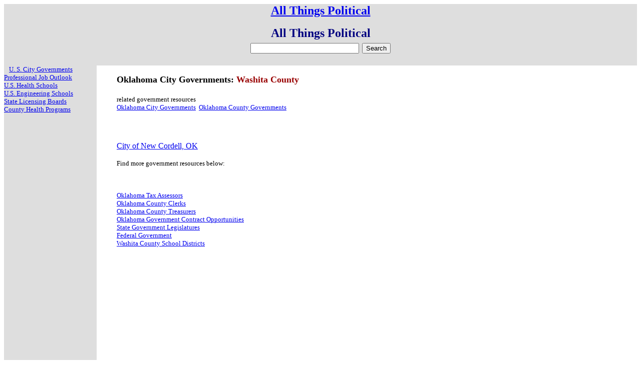

--- FILE ---
content_type: text/html
request_url: https://allthingspolitical.org/local/OK/washita_county_city_governments.htm
body_size: 2737
content:
<!DOCTYPE HTML PUBLIC "-//W3C//DTD HTML 4.01 Transitional//EN">
<html>
<head>
<title>Washita County, OK City Governments</title>
<meta name="description" content="use this guide to find Washita County, OK City Government Websites">
<meta name="keywords" content="Washita County, OK City Governments, Oklahoma City Governments.">
<meta name="Microsoft Border" content="trb">
</head>
<body><!--msnavigation--><table border="0" cellpadding="0" cellspacing="0" width="100%"><tr><td bgcolor="#dedede">
<div align="center">
<font color="#000080" face="cooper black" size="5"><strong><a href="../../index.htm">All Things Political</a></strong></font></div><br>
</td></tr><!--msnavigation--></table><!--msnavigation--><table dir="ltr" border="0" cellpadding="0" cellspacing="0" width="100%"><tr><!--msnavigation--><td valign="top"><!--msnavigation--><msnavigation border="0" cellpadding="0" cellspacing="0" width="100%"><tr><td bgcolor="#dedede">
<div align="center">
			<strong><a href="../../index.htm" style="text-decoration: none">
			<font color="#000080" face="cooper black" size="5">All Things Political</a></strong>
<form action="http://www.google.com" id="cse-search-box">
  <div>
    <input type="hidden" name="cx" value="partner-pub-3244795286170331:2403497226" />
    <input type="hidden" name="ie" value="UTF-8" />
    <input type="text" name="q" size="25" />
    <input type="submit" name="sa" value="Search" />
  </div>
</form>
<script type="text/javascript" src="http://www.google.com/coop/cse/brand?form=cse-search-box&amp;lang=en"></script>
</div>
</td></tr><!--msnavigation--></table><!--msnavigation--><msnavigation dir="ltr" border="0" cellpadding="0" cellspacing="0" width="100%"><tr><!--msnavigation--><msnavigation valign="top">
<table width="100%" border=0 cellspacing=0 cellpadding=0 style="border-collapse: collapse" height="1250"><tr>
<td valign="top" height="15" width="185" bgcolor="#DEDEDE" nowrap><p style="margin-left: 10px"><font face="Arial Narrow" size="2">
<a href="../../local/city_governments.htm">U. S. City Governments</td>
<td rowspan=2 valign="top" height="100%" width="90%"><p style="margin-left: 40px"><!-- ValueClick Media 468x60 and 728x90 Banner CODE for allthingspolitical.org -->
<script language="javascript" src="http://media.fastclick.net/w/get.media?sid=26947&m=1&tp=5&d=j&t=s"></script>
<noscript><a href="http://media.fastclick.net/w/click.here?sid=26947&m=1&c=1" target="_top">
<img src="http://media.fastclick.net/w/get.media?sid=26947&m=1&tp=5&d=s&c=1"
width=728 height=90 border=1></a></noscript>
<!-- ValueClick Media 468x60 and 728x90 Banner CODE for allthingspolitical.org --></p>
<br>
<h1 style="margin-left: 40px; margin-top: 0px"><font face="Arial Narrow" size="4"><strong>Oklahoma City Governments: <font color="#990000">Washita County</strong></font></h1></p>
<p style="margin-left: 40px; margin-top: 5px"><font face="Arial Narrow" size="2">
related government resources<br><a href="../../local/oklahoma_city_governments.htm">Oklahoma City Governments</a>&nbsp;&nbsp;<a href="../../county/oklahoma_county_governments.htm">Oklahoma County Governments</a></font></p>
<p style="margin-left: 40px">
<script type="text/javascript"><!--
google_ad_client = "pub-3244795286170331";
/* 300x250, created 6/21/08, ATP */
google_ad_slot = "7195296966";
google_ad_width = 300;
google_ad_height = 250;
//-->
</script>
<script type="text/javascript"
src="http://pagead2.googlesyndication.com/pagead/show_ads.js">
</script><br><br><font face="Arial Narrow" size="3">
<a href="http://www.cordell-ok.net/">City of New Cordell, OK</a><br>
</p><p style="margin-left: 40px"><font face="Arial Narrow" size="2">
Find more government resources below: <br><br>
<!-- ValueClick Media 300x250 Medium Rectangle CODE for allthingspolitical.org -->
<script language="javascript" src="http://media.fastclick.net/w/get.media?sid=26947&m=6&tp=8&d=j&t=s"></script>
<noscript><a href="http://media.fastclick.net/w/click.here?sid=26947&m=6&c=1" target="_top">
<img src="http://media.fastclick.net/w/get.media?sid=26947&m=6&tp=8&d=s&c=1"
width=300 height=250 border=1></a></noscript>
<!-- ValueClick Media 300x250 Medium Rectangle CODE for allthingspolitical.org --><br><br><a href="../../assessor/oklahoma_assessors.htm">Oklahoma Tax Assessors</a><br><a href="../../county_recorders/oklahoma_county_recorders.htm">Oklahoma County
Clerks</a><br><a href="../../county_treasurers/oklahoma_county_treasurers.htm">Oklahoma County Treasurers</a><br><a href="http://www.realmarketing.com/contracting/oklahoma-government.htm">Oklahoma
Government Contract Opportunities</a><br>
<a href="../../state_government/state_legislatures.htm">State Government Legislatures</a><br>
<a href="../../fed_government.htm">Federal Government<br><a href="../../school_districts/OK/washita_county_school_districts.htm">Washita County School Districts</a></a><br></font></p></td></tr>
<td height="100%" valign="top" width="185" bgcolor="#DEDEDE" nowrap>
<p style="margin-left= 10px; margin-top: 0px"><font size="2" face="Arial Narrow">
<a href="../../careers/professional_job_outlook.htm">Professional Job Outlook</a><br>
<a href="http://www.healthguideusa.org/education/health-schools.htm">U.S. Health Schools</a><br>
<a href="http://www.engineersguideusa.com/education/engineering_schools/engineering_schools.htm">U.S. Engineering Schools</a><br>
<a href="../../boards/state_professional_licensing_boards.htm">State Licensing Boards</a><br>
<a href="../../localhealth/local_health_departments.htm">County Health Programs</a>
<script type="text/javascript"><!--
google_ad_client = "pub-3244795286170331";
google_ad_width = 160;
google_ad_height = 600;
google_ad_format ="160x600_as";
google_ad_type = "text";
google_ad_channel ="7746509179";
google_color_border = "DEDEDE";
google_color_bg = "DEDEDE";
google_color_link = ["006666","0000FF","000099"];
google_color_url = ["006666","009900","000066"];
google_color_text = "333333";
//--></script><script type="text/javascript"  src="http://pagead2.googlesyndication.com/pagead/show_ads.js">
</script><br></font></p></td></tr></table><script>
  (function(i,s,o,g,r,a,m){i['GoogleAnalyticsObject']=r;i[r]=i[r]||function(){
  (i[r].q=i[r].q||[]).push(arguments)},i[r].l=1*new Date();a=s.createElement(o),
  m=s.getElementsByTagName(o)[0];a.async=1;a.src=g;m.parentNode.insertBefore(a,m)
  })(window,document,'script','//www.google-analytics.com/analytics.js','ga');

  ga('create', 'UA-433875-7', 'auto');
  ga('send', 'pageview');

</script><!--msnavigation--><msnavigation border="0" cellpadding="0" cellspacing="0" width="100%"><tr><td>
<br>
<div align="center"><span style="background-color: #FFFF00"><b><font size="2">Special Features:<br>
<a href="../../special_districts/districts.htm">Special Districts in the USA</a>&nbsp;&nbsp;&nbsp;&nbsp;&nbsp;&nbsp;
<a href="../../school_districts/school_districts.htm">School Districts in the USA</a>&nbsp;&nbsp;</font></b></span></div><br>
<div align="center">
<font color="#000080" size="1" face="Arial Narrow">To report a broken link or to 
suggest a new site for our online resource guide, please <a href="mailto:info@proquantum.com?subject=All Things Political Site Comment">Contact Us</a>.</font><br><br>
<font color="#000080">Proquantum Corporation</font><br>
<font color="#000080" size="1" face="Arial Narrow">Copyright @ 2005 - 2014</font><br><br>
<font color="#000080" size="1" face="Arial Narrow">Use of this website is expressly subject to the various terms and conditions set forth in our</font><br><br>
<font color="#FFFFFF" size="1" face="Arial Narrow">
<a href="../../Disclaimer.htm">
<font color="#000080">User Agreement/Disclaimer</a>&nbsp;&nbsp;and&nbsp;&nbsp; <a href="../../privacy.htm"><font color="#000080">Privacy Policy</a></font><br><br>
<font face="Arial Narrow" size="2" color="#000080">Other Proquantum sites:
</font><font color="#FFFFFF" face="Arial Narrow" size="2"><font color="#000080">
<a href="http://engineersguideusa.com">Engineers Guide USA</a>&nbsp;&nbsp;&nbsp;
<a href="http://healthguideusa.org">Health Guide USA</a><br>
<a href="http://www.realmarketing.com">AssessorLinks</a>,&nbsp;&nbsp;&nbsp;
<a href="http://www.jugglingcats.com">Juggling Cats</a>,&nbsp;&nbsp;&nbsp;
<a href="http://www.doomsdayguide.org">Doomsday Guide</a>,&nbsp;&nbsp;&nbsp;
<a href="http://www.fatrat.com/">Health Resource USA</a></font></div>
</td></tr><!--msnavigation--></table><!--msnavigation--></td><td valign="top" width="24"></td><td valign="top" width="1%">
<p style="margin-top: 0; margin-bottom: 0" align="center">
<font face="Arial Narrow"><a href="../../index.htm">Home Page</a></font></p>
<p><b>Find Job Outlooks:<br>
<font face="Aparajita">
<a href="../../careers/accountant_job_outlook.htm">Accountants</a><br>
<a href="../../careers/insurance_agent_job_outlook.htm">Insurance Agents</a><br>
<a href="../../careers/loan_officer_job_outlook.htm">Loan Officers</a><br>
<a href="http://www.engineersguideusa.com/Careers/engineer_career_outlook.htm">Engineers</a><br>
<a href="../../careers/real_estate_agent_job_outlook.htm">Real Estate Agents</a><br>
<a href="../../careers/lawyer_job_outlook.htm">Lawyers</a><br>
<a href="../../careers/management_analyst_job_outlook.htm">Management Analysts</a><br>
<a href="../../careers/management_executive_job_outlook.htm">Executives</a><br>
<a href="../../careers/teaching_job_outlook.htm">Teachers</a><br>
<a href="http://www.healthguideusa.org/healthcare_job_outlook.htm">Health Professions</a><br>
<a href="../../careers/professional_job_outlook.htm">More Professions</a><br>
<a href="../../careers/Industries/job_outlook_by_industry.htm">Outlook by Industry</a></b></p>
<p align="center">
<!-- Conversant Media 120x600 and 160x600 SkyScraper CODE for All Things Political -->
<script type="text/javascript">var vclk_options = {sid:26947,media_id:3,media_type:7,version:"1.4",secure:"on"};</script><script class="vclk_pub_code" type="text/javascript" src="https://secure.cdn.fastclick.net/js/adcodes/pubcode.min.js?sid=26947&media_id=3&media_type=7&version=1.4&exc=1"></script><noscript><a href="https://secure.fastclick.net/w/click.here?sid=26947&m=3&c=1" target="_blank"><img src="https://secure.fastclick.net/w/get.media?sid=26947&m=3&tp=7&d=s&c=1&vcm_acv=1.4" width="160" height="600" border="1"></a></noscript>
<!-- Conversant Media 120x600 and 160x600 SkyScraper CODE for All Things Political --></p>

</td></tr><!--msnavigation--></table><!--msnavigation--><table border="0" cellpadding="0" cellspacing="0" width="100%"><tr><td>
<br>
<div align="center">
<form action="http://www.google.com" id="cse-search-box">
  <div>
    <input type="hidden" name="cx" value="partner-pub-3244795286170331:2403497226">
    <input type="hidden" name="ie" value="UTF-8">
    <input type="text" name="q" size="25">
    <input type="submit" name="sa" value="Search">
  </div>
</form>
<script type="text/javascript" src="http://www.google.com/coop/cse/brand?form=cse-search-box&amp;lang=en"></script></div><br>
<div align="center">	
<b><font size="2">Special Features:<br><br>
<a href="../../special_districts/districts.htm">Special Districts in the USA</a><br><br>
<a href="../../school_districts/school_districts.htm">School Districts in the USA</a></font></b><br></div><br>
<div align="center">
<font color="#000080" size="1" face="Arial Narrow">To report a broken link or to 
suggest a new site for our online resource guide, please <a href="mailto:info@proquantum.com?subject=All Things Political Site Comment">Contact Us</a>.</font><br><br>
<font color="#000080">Proquantum Corporation</font><br>
<font color="#000080" size="1" face="Arial Narrow">Copyright @ 2005 - 2016</font><br><br>
<font color="#000080" size="1" face="Arial Narrow">Use of this website is expressly subject to the various terms and conditions set forth in our<br><br>
<a href="../../Disclaimer.htm">User Agreement/Disclaimer</a> and <a href="../../privacy.htm">Privacy Policy</a></font><br><br>
<font face="Arial Narrow" size="2" color="#000080">Other Proquantum sites:<br>
<a href="http://engineersguideusa.com">Engineers Guide USA</a>&nbsp;&nbsp;&nbsp;
<a href="http://healthguideusa.org">Health Guide USA</a><br>
<a href="http://www.realmarketing.com">AssessorLinks</a>,&nbsp;&nbsp;&nbsp;
<a href="http://www.jugglingcats.com">Juggling Cats</a>,&nbsp;&nbsp;&nbsp;
<a href="http://www.doomsdayguide.org">Doomsday Guide</a></font></div>

</td></tr><!--msnavigation--></table></body></html>
